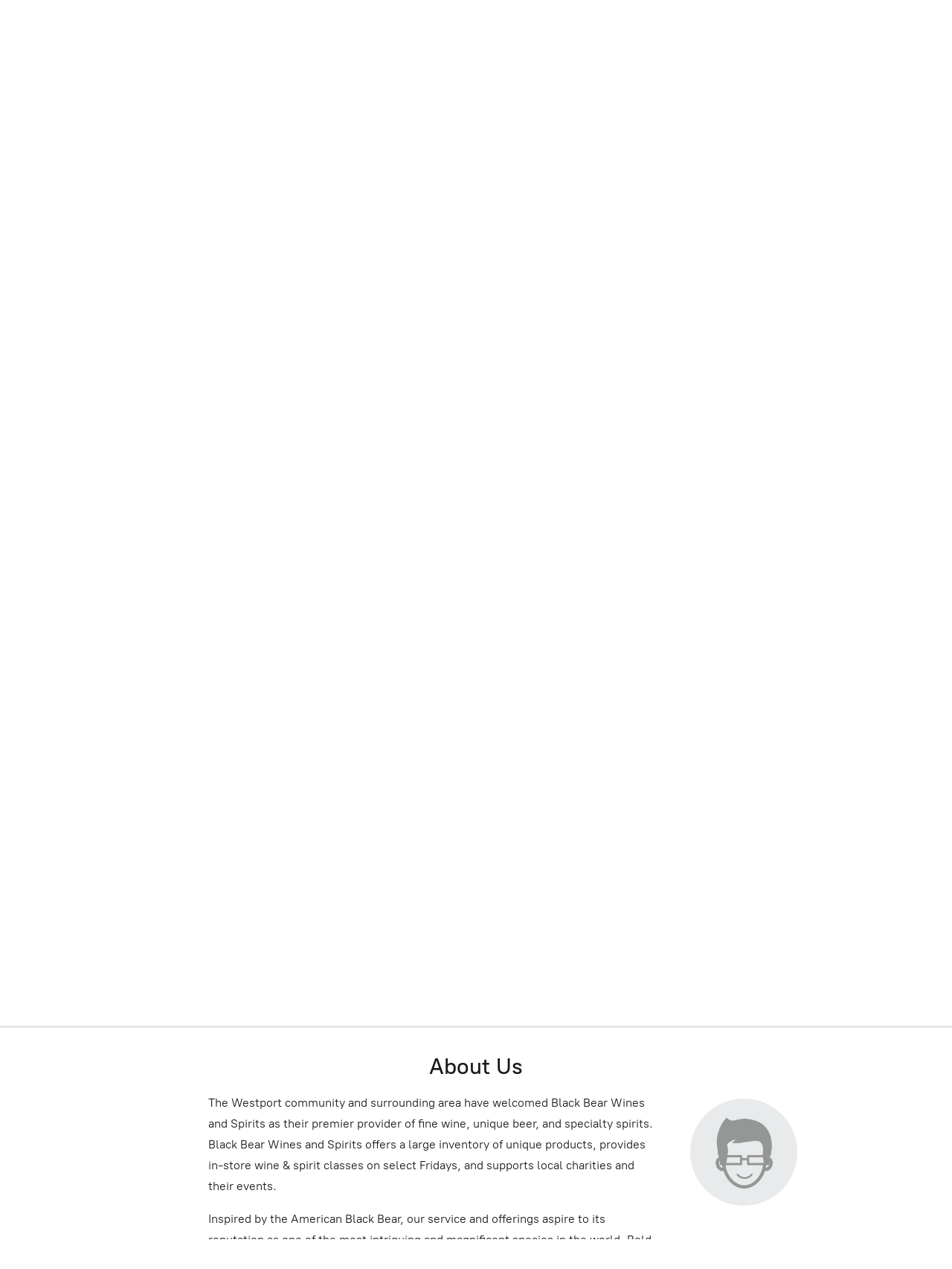

--- FILE ---
content_type: application/javascript;charset=utf-8
request_url: https://app.ecwid.com/categories.js?ownerid=17172322&jsonp=menu.fill
body_size: 1894
content:
menu.fill([{"id":179706001,"name":"Dessert","nameForUrl":"Dessert","link":"#!/Dessert/c/179706001","slug":"dessert","dataLevel":1,"sub":null},{"id":177087925,"name":"Non-Alcoholic","nameForUrl":"Non-Alcoholic","link":"#!/Non-Alcoholic/c/177087925","slug":"non-alcoholic","dataLevel":1,"sub":null},{"id":176711017,"name":"Cider","nameForUrl":"Cider","link":"#!/Cider/c/176711017","slug":"cider","dataLevel":1,"sub":null},{"id":177088221,"name":"TRUE","nameForUrl":"TRUE","link":"#!/TRUE/c/177088221","slug":"true","dataLevel":1,"sub":null},{"id":176554044,"name":"Grappa","nameForUrl":"Grappa","link":"#!/Grappa/c/176554044","slug":"grappa-176554044","dataLevel":1,"sub":null},{"id":174164757,"name":"Cognac","nameForUrl":"Cognac","link":"#!/Cognac/c/174164757","slug":"cognac-174164757","dataLevel":1,"sub":null},{"id":174704268,"name":"Gift Sets","nameForUrl":"Gift Sets","link":"#!/Gift-Sets/c/174704268","slug":"gift-sets","dataLevel":1,"sub":null},{"id":176554043,"name":"Gift Bags","nameForUrl":"Gift Bags","link":"#!/Gift-Bags/c/176554043","slug":"gift-bags","dataLevel":1,"sub":null},{"id":176553779,"name":"Mezcal","nameForUrl":"Mezcal","link":"#!/Mezcal/c/176553779","slug":"mezcal-176553779","dataLevel":1,"sub":null},{"id":176553777,"name":"Malbec","nameForUrl":"Malbec","link":"#!/Malbec/c/176553777","slug":"malbec-176553777","dataLevel":1,"sub":null},{"id":176553036,"name":"Pinot Grigio","nameForUrl":"Pinot Grigio","link":"#!/Pinot-Grigio/c/176553036","slug":"pinot-grigio","dataLevel":1,"sub":null},{"id":176553778,"name":"CBD THC","nameForUrl":"CBD THC","link":"#!/CBD-THC/c/176553778","slug":"cbd-thc","dataLevel":1,"sub":null},{"id":176560758,"name":"Tuscany","nameForUrl":"Tuscany","link":"#!/Tuscany/c/176560758","slug":"tuscany-176560758","dataLevel":1,"sub":null},{"id":176560759,"name":"Grenache","nameForUrl":"Grenache","link":"#!/Grenache/c/176560759","slug":"grenache","dataLevel":1,"sub":null},{"id":176553038,"name":"Brandy","nameForUrl":"Brandy","link":"#!/Brandy/c/176553038","slug":"brandy-176553038","dataLevel":1,"sub":null},{"id":176553550,"name":"Rioja","nameForUrl":"Rioja","link":"#!/Rioja/c/176553550","slug":"rioja-176553550","dataLevel":1,"sub":null},{"id":176553551,"name":"Chablis","nameForUrl":"Chablis","link":"#!/Chablis/c/176553551","slug":"chablis","dataLevel":1,"sub":null},{"id":176553780,"name":"Brunello di Montalcino","nameForUrl":"Brunello di Montalcino","link":"#!/Brunello-di-Montalcino/c/176553780","slug":"brunello-di-montalcino-176553780","dataLevel":1,"sub":null},{"id":176553781,"name":"Armagnac","nameForUrl":"Armagnac","link":"#!/Armagnac/c/176553781","slug":"armagnac-176553781","dataLevel":1,"sub":null},{"id":176553037,"name":"Wines of Lebanon","nameForUrl":"Wines of Lebanon","link":"#!/Wines-of-Lebanon/c/176553037","slug":"wines-of-lebanon","dataLevel":1,"sub":null},{"id":174548774,"name":"Rhone","nameForUrl":"Rhone","link":"#!/Rhone/c/174548774","slug":"rhone","dataLevel":1,"sub":null},{"id":177096010,"name":"FALSE","nameForUrl":"FALSE","link":"#!/FALSE/c/177096010","slug":"false","dataLevel":1,"sub":null},{"id":35096839,"name":"Wine > Germany/Austria/Hungary","nameForUrl":"Wine > Germany/Austria/Hungary","link":"#!/Wine-Germany-Austria-Hungary/c/35096839","slug":"wine-germany-austria-hungary","dataLevel":1,"sub":[{"id":35096840,"name":"Austria","nameForUrl":"Austria","link":"#!/Austria/c/35096840","slug":"austria","dataLevel":2,"sub":null},{"id":35096866,"name":"Germany","nameForUrl":"Germany","link":"#!/Germany/c/35096866","slug":"germany","dataLevel":2,"sub":null},{"id":36973402,"name":"Hungary","nameForUrl":"Hungary","link":"#!/Hungary/c/36973402","slug":"hungary","dataLevel":2,"sub":null}]},{"id":35096854,"name":"Aperitifs","nameForUrl":"Aperitifs","link":"#!/Aperitifs/c/35096854","slug":"aperitifs","dataLevel":1,"sub":[{"id":138281075,"name":"Vermouth","nameForUrl":"Vermouth","link":"#!/Vermouth/c/138281075","slug":"vermouth","dataLevel":2,"sub":null}]},{"id":118077773,"name":"Ready To Drink (RTD)","nameForUrl":"Ready To Drink (RTD)","link":"#!/Ready-To-Drink-RTD/c/118077773","slug":"ready-to-drink-rtd","dataLevel":1,"sub":[{"id":138283585,"name":"Hard Seltzers","nameForUrl":"Hard Seltzers","link":"#!/Hard-Seltzers/c/138283585","slug":"hard-seltzers","dataLevel":2,"sub":null},{"id":138281328,"name":"Vodka Based","nameForUrl":"Vodka Based","link":"#!/Vodka-Based/c/138281328","slug":"vodka-based","dataLevel":2,"sub":null},{"id":138289094,"name":"Tequila Based","nameForUrl":"Tequila Based","link":"#!/Tequila-Based/c/138289094","slug":"tequila-based","dataLevel":2,"sub":null},{"id":138315255,"name":"Gin Based","nameForUrl":"Gin Based","link":"#!/Gin-Based/c/138315255","slug":"gin-based","dataLevel":2,"sub":null},{"id":138315256,"name":"Rum Based","nameForUrl":"Rum Based","link":"#!/Rum-Based/c/138315256","slug":"rum-based","dataLevel":2,"sub":null},{"id":138283586,"name":"Other","nameForUrl":"Other","link":"#!/Other/c/138283586","slug":"other","dataLevel":2,"sub":null},{"id":138281077,"name":"Whiskey Based","nameForUrl":"Whiskey Based","link":"#!/Whiskey-Based/c/138281077","slug":"whiskey-based","dataLevel":2,"sub":null}]},{"id":138283570,"name":"Wine","nameForUrl":"Wine","link":"#!/Wine/c/138283570","slug":"wine-1","dataLevel":1,"sub":null},{"id":79838001,"name":"Beer","nameForUrl":"Beer","link":"#!/Beer/c/79838001","slug":"beer","dataLevel":1,"sub":[{"id":138283581,"name":"Indian Pale Ale (IPA)","nameForUrl":"Indian Pale Ale (IPA)","link":"#!/Indian-Pale-Ale-IPA/c/138283581","slug":"indian-pale-ale-ipa","dataLevel":2,"sub":null},{"id":138316503,"name":"Pale Ale","nameForUrl":"Pale Ale","link":"#!/Pale-Ale/c/138316503","slug":"pale-ale","dataLevel":2,"sub":null},{"id":138317252,"name":"Ale","nameForUrl":"Ale","link":"#!/Ale/c/138317252","slug":"ale","dataLevel":2,"sub":null},{"id":138317501,"name":"Stout","nameForUrl":"Stout","link":"#!/Stout/c/138317501","slug":"stout","dataLevel":2,"sub":null},{"id":138317002,"name":"Pilsner","nameForUrl":"Pilsner","link":"#!/Pilsner/c/138317002","slug":"pilsner","dataLevel":2,"sub":null},{"id":138281327,"name":"Amber Ale","nameForUrl":"Amber Ale","link":"#!/Amber-Ale/c/138281327","slug":"amber-ale","dataLevel":2,"sub":null},{"id":138286083,"name":"Wheat Ale","nameForUrl":"Wheat Ale","link":"#!/Wheat-Ale/c/138286083","slug":"wheat-ale","dataLevel":2,"sub":null},{"id":138317751,"name":"Belgian Ale","nameForUrl":"Belgian Ale","link":"#!/Belgian-Ale/c/138317751","slug":"belgian-ale","dataLevel":2,"sub":null},{"id":138317251,"name":"Lager","nameForUrl":"Lager","link":"#!/Lager/c/138317251","slug":"lager","dataLevel":2,"sub":null}]},{"id":138289084,"name":"Spirits","nameForUrl":"Spirits","link":"#!/Spirits/c/138289084","slug":"spirits-1","dataLevel":1,"sub":null},{"id":138316751,"name":"Liqueur","nameForUrl":"Liqueur","link":"#!/Liqueur/c/138316751","slug":"liqueur","dataLevel":1,"sub":null},{"id":138316502,"name":"Sake","nameForUrl":"Sake","link":"#!/Sake/c/138316502","slug":"sake","dataLevel":1,"sub":null},{"id":138281076,"name":"Hard Cider","nameForUrl":"Hard Cider","link":"#!/Hard-Cider/c/138281076","slug":"hard-cider","dataLevel":1,"sub":null},{"id":138316003,"name":"Non-Alcoholic Drinks","nameForUrl":"Non-Alcoholic Drinks","link":"#!/Non-Alcoholic-Drinks/c/138316003","slug":"non-alcoholic-drinks","dataLevel":1,"sub":null},{"id":138315258,"name":"Size","nameForUrl":"Size","link":"#!/Size/c/138315258","slug":"size","dataLevel":1,"sub":[{"id":138281329,"name":"Minis","nameForUrl":"Minis","link":"#!/Minis/c/138281329","slug":"minis","dataLevel":2,"sub":null},{"id":138315259,"name":"Regular","nameForUrl":"Regular","link":"#!/Regular/c/138315259","slug":"regular","dataLevel":2,"sub":null},{"id":35096838,"name":"Large Formats","nameForUrl":"Large Formats","link":"#!/Large-Formats/c/35096838","slug":"large-formats","dataLevel":2,"sub":null}]}]);
